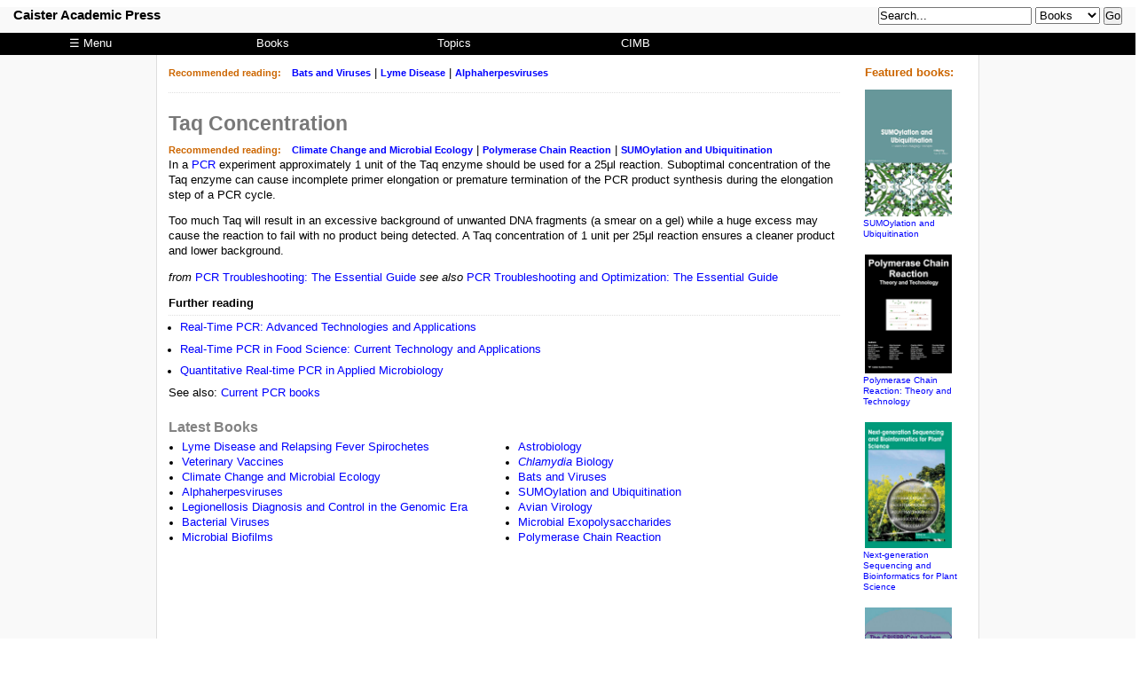

--- FILE ---
content_type: text/html
request_url: https://www.caister.com/highveld/pcr/taq-concentration.html
body_size: 3138
content:
<!DOCTYPE html>
<html lang="en">
<head>
<title>Taq Concentration</title>
<meta name="description" content="The most important aspects of current real time quantitative PCR strategies, instrumentation and software and the application of qPCR technology in various areas of applied microbiology. Topics covered include instrumentation, fluorescent chemistries, quantification strategies, data analysis software, environmental microbiology, water microbiology, food microbiology, gene expression studies, validation of microbial microarray data and future trends in qPCR technology." />
<meta name="keywords" content="PCR, Real time PCR,quantitative PCR,qPCR,clinical microbiology, food microbiology, industrial microbiology, environmental microbiology,microbial biotechnology,microbiology, 978-1-908230-01-0, 9781908230010" />
<meta charset=utf-8>
<meta name="viewport" content="width=device-width, initial-scale=1">
<link rel=stylesheet  type="text/css" href="https://www.caister.com/styles/simplified.css" />
</head>

<body>
<!--topic:-->
<div id="container">

<!--TOPBAR--><div id="topbar">
<div style="float:left;">Caister Academic Press</div>
<div style="float:right; ">
<form action="https://www.caister.com/php/search.php" method="post">
<input type="text" name="terms" onfocus="if(this.value == 'Search...') { this.value = ''; }" onblur="if(this.value == '') 	{ this.value = 'Search...'; }" value="Search..." />
<select name="domain">
	<option value="books">Books</option>
	<option value="site">Site</option>
	<option value="cimb">Journal</option>
	<option value="backlist">Backlist</option>
	<option value="highveld">Gateway</option>
</select>
<input type="submit" name="search-submit" value="Go" />
<input type="hidden" name="boolean" value="any terms">
<input type="hidden" name="case" value="insensitive">
<input type="hidden" name="hits" value="25">
<input type="hidden" name="meta" value="yes">
<input type="hidden" name="descs" value="yes">
<input type="hidden" name="searcharea" value="books">
<input type="hidden" name="bookdata" value="yes">
</form>
</div>
<div style="clear:both;"></div>
</div><!--/TOPBAR-->

<!--NAVBAR--><div id="anav">
<ul>
<li  class="dd">&#9776; Menu
	<ul>
		<li><a href = "https://www.caister.com">Home</a></li>
		<li><a href = "https://www.caister.com/contact">Contact</a></li>
		<li><a href="https://www.caister.com/order">How to order</a></li>
		<li><a href="https://www.caister.com/books">Full list of books</a></li>
		<li><a href="https://www.caister.com/topic">Books by topic</a></li>
		<li><a href="https://www.caister.com/year">Books by year</a></li>
		<li><a href = "https://www.caister.com/search">Search</a></li>
		<li><a href = "https://www.caister.com/help">Help</a></li>

	</ul>
</li>
<li  class="dd">Books
	<ul>
		<li><a href="https://www.caister.com/books">Full list of books</a></li>
		<li><a href="https://www.caister.com/new">New books</a></li>
		<li><a href="https://www.caister.com/topic">Books by topic</a></li>
		<li><a href="https://www.caister.com/year">Books by year</a></li>
		<li><a href="https://www.caister.com/order">How to order</a></li>
	</ul>
</li>
<li  class="dd">Topics
	<ul>
		<li><a href = "https://www.caister.com/bacteriology">Bacteriology</a></li>
		<li><a href = "https://www.caister.com/biofilmsbooks">Biofilms</a></li>
		<li><a href = "https://www.caister.com/bioinformaticsbooks">Bioinformatics</a></li>
		<li><a href = "https://www.caister.com/environmentalbooks">Environmental microbiology</a></li>
		<li><a href = "https://www.caister.com/epigeneticsbooks">Epigenetics</a></li>
		<li><a href = "https://www.caister.com/extremophilesbooks">Extremophiles</a></li>
		<li><a href = "https://www.caister.com/genomicsbooks">Genomics</a></li>
		<li><a href = "https://www.caister.com/microbiologybooks">Microbiology</a></li>
		<li><a href = "https://www.caister.com/medicalbooks">Medical microbiology</a></li>
		<li><a href = "https://www.caister.com/molbiobooks">Molecular Biology</a></li>
		<li><a href = "https://www.caister.com/molecularmicrobiologybooks">Molecular microbiology</a></li>
		<li><a href = "https://www.caister.com/mycologybooks">Mycology - fungi</a></li>
		<li><a href = "https://www.caister.com/parasitologybooks">Parasitology</a></li>
		<li><a href = "https://www.caister.com/pcrbooks">PCR</a></li>
		<li><a href = "https://www.caister.com/plantsciencebooks">Plant science</a></li>
		<li><a href = "https://www.caister.com/probioticsbooks">Probiotics</a></li>
		<li><a href = "https://www.caister.com/regulationbooks">Regulatory networks</a></li>
		<li><a href = "https://www.caister.com/virology">Virology</a></li>
	</ul>
</li>
<li  class="dd">CIMB
	<ul>
		<li><a href = "https://www.caister.com/cimb">Curr. Issues Mol. Biol. (CIMB)</a></li>
	</ul>
</li>


</ul>
</div><!--/NAVBAR-->

<div id="main">

<!--COLUMN 1--><div id="column1">
</div>
<!--/COLUMN 1-->

<!--COLUMN 2--><div id="column2">
<!--GOOGLEAD 1--><div id="googlead1">
<a style="font-weight:bold; color: #CC6600; font-size:0.9em; text-decoration:none;"  href="https://www.caister.com/batviruses">Recommended reading:</a>   &nbsp;  
<a style="font-weight:bold; color: #0000FF; font-size:0.9em;"  href="https://www.caister.com/batviruses">Bats and Viruses</a> | <a style="font-weight:bold; color: #0000FF; font-size:0.9em;"  href="https://www.caister.com/lyme">Lyme Disease</a> | <a style="font-weight:bold; color: #0000FF; font-size:0.9em;"  href="https://www.caister.com/ahv3">Alphaherpesviruses</a>
</div>
<!--/GOOGLEAD 1-->
<!--content-->
<h1>Taq Concentration</h1>
<!--starttopad--><div>
<a style="font-weight:bold; color: #CC6600; font-size:0.9em; text-decoration:none;"  href="https://www.caister.com/batviruses">Recommended reading:</a>   &nbsp;  
<a style="font-weight:bold; color: #0000FF; font-size:0.9em;"  href="https://www.caister.com/climate2">Climate Change and Microbial Ecology</a> | <a style="font-weight:bold; color: #0000FF; font-size:0.9em;"  href="https://www.caister.com/pcr4">Polymerase Chain Reaction</a> | <a style="font-weight:bold; color: #0000FF; font-size:0.9em;"  href="https://www.caister.com/sumo2">SUMOylation and Ubiquitination</a>
</div><!--endtopad-->

In a <a href="https://www.caister.com/pcr">PCR</a> experiment approximately 1 unit of the Taq enzyme should be used for a 25&mu;l reaction. Suboptimal concentration of the Taq enzyme can cause incomplete primer elongation or premature termination of the PCR product synthesis during the elongation step of a PCR cycle. 
<p>
Too much Taq will result in an excessive background of unwanted DNA fragments (a smear on a gel) while a huge excess may cause the reaction to fail with no product being detected. A Taq concentration  of 1 unit per 25&mu;l reaction ensures a cleaner product and lower background.
<p>
<i>from</i> <a href="https://www.caister.com/pcr2">PCR Troubleshooting: The Essential Guide</a> <i>see also</i> <a href="https://www.caister.com/pcr-troubleshooting">PCR Troubleshooting and Optimization: The Essential Guide</a>

<h3>Further reading</h3>
<ul>
<li><a href="https://www.caister.com/pcr3">Real-Time PCR: Advanced Technologies and Applications</a></li>
<li><a href="https://www.caister.com/pcr-food">Real-Time PCR in Food Science: Current Technology and Applications</a></li>
<li><a href="https://www.caister.com/qpcr">Quantitative Real-time PCR in Applied Microbiology</a></li>

</ul>
<div class="pad-1">See also: <a href="https://www.caister.com/pcrbooks">Current PCR books</a></div>
<!--/content-->
<!--GOOGLEAD 2--><div id="googlead2">
<h2><a href="https://www.caister.com/new">Latest Books</a></h2>
<div class="latestbooks">
<ul>
<li><a href="https://www.caister.com/lyme">Lyme Disease and Relapsing Fever Spirochetes</a></li>
<li><a href="https://www.caister.com/vetvac">Veterinary Vaccines</a></li>
<li><a href="https://www.caister.com/climate2">Climate Change and Microbial Ecology</a></li>
<li><a href="https://www.caister.com/ahv3">Alphaherpesviruses</a></li>
<li><a href="https://www.caister.com/legionellosis">Legionellosis Diagnosis and Control in the Genomic Era</a></li>
<li><a href="https://www.caister.com/bacterialviruses">Bacterial Viruses</a></li>
<li><a href="https://www.caister.com/biofilms2020">Microbial Biofilms</a></li>
</ul>
</div>
<div class="latestbooks">
<ul>
<li><a href="https://www.caister.com/astro">Astrobiology</a></li>
<li><a href="https://www.caister.com/chlamydia2"><i>Chlamydia</i> Biology</a></li>
<li><a href="https://www.caister.com/batviruses">Bats and Viruses</a></li>
<li><a href="https://www.caister.com/sumo2">SUMOylation and Ubiquitination</a></li>
<li><a href="https://www.caister.com/avianvirology">Avian Virology</a></li>
<li><a href="https://www.caister.com/exo">Microbial Exopolysaccharides</a></li>
<li><a href="https://www.caister.com/pcr4">Polymerase Chain Reaction</a></li>
</ul>
</div>
<div style="clear:left"></div>
</div><!--/GOOGLEAD 2-->
</div><!--/COLUMN 2-->

<!--COLUMN 3--><div id="column3">
<div class="header_column3">Featured books:</div>

<div class="fb1"><a href="https://www.caister.com/sumo2"><img src="https://www.caister.com/gifs/cover/9781912530120.jpg" class="fb3" alt="sumo2"></a></div><div class="fb2"><a href="https://www.caister.com/sumo2">SUMOylation and Ubiquitination</a></div>

<div class="fb1"><a href="https://www.caister.com/pcr4"><img src="https://www.caister.com/gifs/cover/9781912530243.jpg" class="fb3" alt="pcr4"></a></div><div class="fb2"><a href="https://www.caister.com/pcr4">Polymerase Chain Reaction: Theory and Technology</a></div>

<div class="fb1"><a href="https://www.caister.com/ngsplants"><img src="https://www.caister.com/gifs/cover/9781910190654.jpg" class="fb3" alt="ngsplants"></a></div><div class="fb2"><a href="https://www.caister.com/ngsplants">Next-generation Sequencing and Bioinformatics for Plant Science</a></div>

<div class="fb1"><a href="https://www.caister.com/crispr"><img src="https://www.caister.com/gifs/cover/9781910190630.jpg" class="fb3" alt="crispr"></a></div><div class="fb2"><a href="https://www.caister.com/crispr">The CRISPR/Cas System</a></div>

</div><!--/COLUMN 3-->

<!--Don't remove spacer div. Solve an issue about container height-->
<div class="spacer"></div>

</div><!--end div id main-->

<!--FOOTER--><div id="footer">
<div class="footercolumn">
<h2>Help and information</h2>
	<div><a href = "https://www.caister.com/contact">Contact</a></div>
	<div><a href="https://www.caister.com/order">How to order</a></div>
	<div><a href = "https://www.caister.com/copyright">Permissions information</a></div>
	<div><a href = "https://www.caister.com/help">Help and further information</a></div>
</div>

<div class="footercolumn">
<h2>Books</h2>
	<div><a href="https://www.caister.com/books">Books - Full list</a></div>
	<div><a href="https://www.caister.com/new">Books - New</a></div>
	<div><a href="https://www.caister.com/topic">Books by topic</a></div>
	<div><a href="https://www.caister.com/year">Books by year</a></div>
</div>


<div class="footercolumn">
<h2>Other publications</h2>
	<div><a href = "https://www.caister.com/hsp/preface">Free preface downloads</a></div>
	<div><a href = "https://www.caister.com/hsp/prelims">Free prelims downloads</a></div>
	<div><a href = "https://www.caister.com/hsp/abstracts">Free chapter abstracts</a></div>
</div>

</div>
<div style="clear:left;"></div><!--/FOOTER-->

</div><!--end div id container-->

<!--GOOGLESTATS--><!-- Global site tag (gtag.js) - Google Analytics -->
<script async src="https://www.googletagmanager.com/gtag/js?id=UA-165639164-1"></script>
<script>
  window.dataLayer = window.dataLayer || [];
  function gtag(){dataLayer.push(arguments);}
  gtag('js', new Date());

  gtag('config', 'UA-165639164-1');
</script>
<!--/GOOGLESTATS-->

</body>
</html>